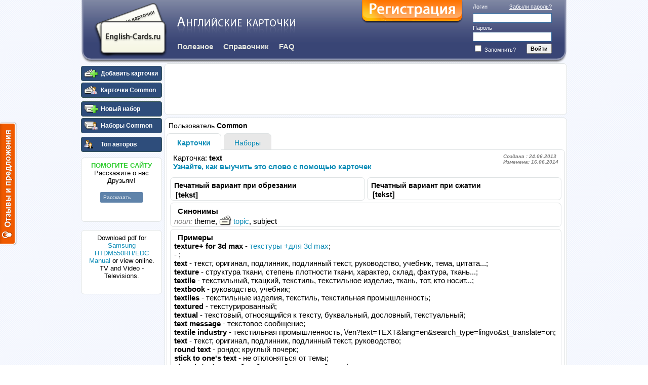

--- FILE ---
content_type: text/html; charset=utf-8
request_url: http://english-cards.ru/Cards/Common/text
body_size: 7317
content:


<!DOCTYPE html>

<html>
<head>
    <title>text перевод, транскрипция</title>
    <link rel="shortcut Icon" href="/favicon.ico" type="image/x-icon" />
    <script async src="//pagead2.googlesyndication.com/pagead/js/adsbygoogle.js"></script>
    <script type="text/javascript">
        var reformalOptions = {
            project_id: 19711,
            project_host: "english-cards.reformal.ru",
            tab_orientation: "left",
            tab_indent: "50%",
            tab_bg_color: "#F05A00",
            tab_border_color: "#FFFFFF",
            tab_image_url: "http://tab.reformal.ru/T9GC0LfRi9Cy0Ysg0Lgg0L%252FRgNC10LTQu9C%252B0LbQtdC90LjRjw==/FFFFFF/2a94cfe6511106e7a48d0af3904e3090/left/1/tab.png",
            tab_border_width: 2
        };

        (function () {
            var script = document.createElement('script');
            script.type = 'text/javascript';
            script.async = true;
            script.src = ('https:' == document.location.protocol ? 'https://' : 'http://') + 'media.reformal.ru/widgets/v3/reformal.js';
            document.getElementsByTagName('head')[0].appendChild(script);
        })();

        (function (d, s, id) {
            var js, fjs = d.getElementsByTagName(s)[0];
            if (d.getElementById(id)) return;
            js = d.createElement(s); js.id = id;
            js.async = true;
            js.src = "//connect.facebook.net/ru_RU/sdk.js#xfbml=1&version=v2.0";
            fjs.parentNode.insertBefore(js, fjs);
        }(document, 'script', 'facebook-jssdk'));

        (function (i, s, o, g, r, a, m) {
            i['GoogleAnalyticsObject'] = r; i[r] = i[r] || function () {
                (i[r].q = i[r].q || []).push(arguments)
            }, i[r].l = 1 * new Date(); a = s.createElement(o),
            m = s.getElementsByTagName(o)[0]; a.async = 1; a.src = g; m.parentNode.insertBefore(a, m)
        })(window, document, 'script', '//www.google-analytics.com/analytics.js', 'ga');

        (function (d, w, c) { (w[c] = w[c] || []).push(function () { try { w.yaCounter926620 = new Ya.Metrika({ id: 926620 }); } catch (e) { } }); var n = d.getElementsByTagName("script")[0], s = d.createElement("script"), f = function () { n.parentNode.insertBefore(s, n); }; s.type = "text/javascript"; s.async = true; s.src = (d.location.protocol == "https:" ? "https:" : "http:") + "//mc.yandex.ru/metrika/watch.js"; if (w.opera == "[object Opera]") { d.addEventListener("DOMContentLoaded", f, false); } else { f(); } })(document, window, "yandex_metrika_callbacks");
    </script>

    <script src="http://ajax.googleapis.com/ajax/libs/jquery/2.1.1/jquery.min.js"></script>

    
    <script src="/bundles/jqueryui?v=22Fg5jopcvK-c6j3HW5e69cNByA9rdb6GKj2p3Lvtbo1" defer="defer"></script>

    <script src="/bundles/jqueryun?v=Xuam6TWPhcGt1QT7p5fexG3T-XZA9hjh88zJ89jkDQQ1" async></script>



    
    <script src="/bundles/my?v=7WaFwpC2f0Rk_g112Hbyj3nWuEMNS-Ku0pYFQdFEveQ1"  defer="defer"></script>


    <link href="../../App_Sprites/highCompat.css" media="all" rel="stylesheet" type="text/css" />
    <link href="/Content/css?v=aWh4j8LI7RXKazVE_E8QPLerXtdEMJwiTQE8R4avlgg1" rel="stylesheet"/>

    
</head>
<body>
    <div id="Main">
        <header>
            <img class="TitleBgLeft.png floatLeft" src="[data-uri]" />
            <img class="TitleBgRight.png floatRight" src="[data-uri]" />
            <div>
                <a href="/" title="Главная">
                    <img align="left" alt="Английские карточки" class="TitleLogo.png" src="[data-uri]" />
                </a>
                <div>
<form action="/Account/LogOn?returnUrl=http%3A%2F%2Fenglish-cards.ru%3A80%2FCards%2FCommon%2Ftext" method="post">                            <div id="Login">
                                <div>
                                    <a href="/Account/RecoveryPassword">Забыли пароль?</a>
                                    <label for="loginInput">Логин</label>
                                </div>
                                <div>
                                    <input id="loginInput" name="login" />
                                </div>
                                <div>
                                    <label for="passwordInput">Пароль</label>
                                </div>
                                <div>
                                    <input id="passwordInput" name="password" type="password" />
                                </div>
                                <div>
                                    <label><input id="rememberMe" name="rememberMe" type="checkbox" value="true" /><input name="rememberMe" type="hidden" value="false" /> Запомнить?</label>
                                    <input type="submit" value="Войти" class="Button" />
                                </div>
                            </div>
                            <a href="/Account/Register?returnUrl=http://english-cards.ru:80/Cards/Common/text" id="RegisterLink" title="Бесплатная регистрация"> </a>
</form>                    <div>
                        <img alt="English-Cards.ru" class="EnglishCardsTitle.png TitleImage" src="[data-uri]" />
                    </div>
                    <div>
                        <nav>
                            
                            <a class="" href="/Articles">Полезное</a>
                            <a href="/Manual/List">Справочник</a>
                            
                            <a href="/FAQ/FAQ">FAQ</a>
                            
                        </nav>
                    </div>
                </div>
            </div>
        </header>
        <aside>
            <nav>
                
                    <a href="/Cards/AddCard" title="Добавить карточки" >
        <img class="AddCard-17.png" src="[data-uri]" />
        <span>Добавить карточки</span>
    </a>

    <a href="/Cards/Common/Actual" title="Карточки Common" >
        <img class="YourCard-17.png" src="[data-uri]" />
        <span>Карточки Common</span>
    </a>
                    <hr />
    <a href="/Sets/Add" title="Новый набор" >
        <img class="Set-Add-17.png" src="[data-uri]" />
        <span>Новый набор</span>
    </a>
    <a href="/Sets/Common/Actual" title="Наборы Common" >
        <img class="Set-Your-17.png" src="[data-uri]" />
        <span>Наборы Common</span>
    </a>
                <hr />
                    <a href="/Users/List?page=1" title="Топ авторов" >
        <img class="Users-17.png" src="[data-uri]" />
        <span>Топ авторов</span>
    </a>

                <hr/>
<hr />
<section class="LikeButtons">
    <div>
        <b class="free">ПОМОГИТЕ САЙТУ</b><br />
        Расскажите о нас Друзьям!<br /><br />
        <div class="VKButtonLabel"></div>
        <hr />
        
        
        <div id="fb-root"></div>
        <div class="fb-share-button" data-type="button_count"
             data-picture="http://english-cards.ru/Content/TitleLogo.png" 
             data-href="http://english-cards.ru"></div>
    </div>
</section>
                <br />
                <section class="LikeButtons">
                    <div>
                            Download pdf for <a href="https://manualsdump.com/en/manuals/samsung-htdm550rh-edc/351567/1" title="Samsung HTDM550RH/EDC Manual">Samsung HTDM550RH/EDC Manual</a> or view online. TV and Video - Televisions.
                    </div>
                </section>


                    <hr />
                    <hr />
                            <!-- Под меню -->
                    <ins class="adsbygoogle"
                         style="display:inline-block;width:160px;height:600px"
                         data-ad-client="ca-pub-2556254392316142"
                         data-ad-slot="7796218300"></ins>
                    <script>
                        (adsbygoogle = window.adsbygoogle || []).push({});
                    </script>
                

            </nav>
            
                <a href="http://climat.lobelec-sb.ru" title="установка кондиционеров" rel="nofollow">
                    <img src="/Content/klimat3.jpg" alt="установка кондиционеров" width="160" />
                </a>
            
        </aside>
            <section class="Adsense">
                <div>
                    <!-- Яндекс.Директ -->
                    
                    <!-- Верхний -->
                    <ins class="adsbygoogle"
                         style="display:inline-block;width:728px;height:90px"
                         data-ad-client="ca-pub-2556254392316142"
                         data-ad-slot="2475564707"></ins>
                    <script>
                        (adsbygoogle = window.adsbygoogle || []).push({});
                    </script>
                </div>
            </section>
        <article id="article">
            



    <section class="Main">
        <div>
            <h4>
                <span>Пользователь</span>
                Common
            </h4>
        </div>
            <table class="Tabs">
        <tr>
            <td>
                <a class="Selected" data-ajax="true" data-ajax-begin="EC.Common.BlockArticle" data-ajax-failure="EC.Common.OnAjaxError" data-ajax-mode="replace" data-ajax-success="EC.Common.UnBlockArticle" data-ajax-update="#article" href="/Cards/Common/Actual">Карточки</a>
            </td>        
            <td>
                <a class="" data-ajax="true" data-ajax-begin="EC.Common.BlockArticle" data-ajax-failure="EC.Common.OnAjaxError" data-ajax-mode="replace" data-ajax-success="EC.Common.UnBlockArticle" data-ajax-update="#article" href="/Sets/Common/Actual">Наборы</a>
            </td>        
        </tr>
    </table>

        <section class="WithTab">
            

    <div>
        <h4>
            <span>
                Карточка:
            </span> 
            text
            <span class="DateInfo">
                Создана : 24.06.2013<br />
                Изменена: 16.06.2014
            </span>
                <br />
                <a href="http://english-cards.ru" title="">Узнайте, как выучить это слово с помощью карточек</a>
                    </h4>
    </div>


    <table class="CardDetailsTable">
        <tr>
            <td width="50%">
                <section>
                    <h4>Печатный вариант при обрезании</h4>
                    <div class="PrintTranslation">
                        <b>[tekst]</b>
                    </div>
                </section>
            </td>
            <td width="50%">
                <section>
                    <h4>Печатный вариант при сжатии</h4>
                    <div class="PrintTranslation"  style="font-size:14px">
                        <b>[tekst]</b>
                    </div>
                </section>
            </td>
        </tr>
                    <tr>
                <td colspan="2">
                    <section>
                        <div>
                            <h4>Синонимы</h4>
                            <i>noun:</i> theme, <a href="/Cards/Common/topic" title="topic перевод"><img src="/Content/Images/Card-17.png" alt="topic транскрипция" />topic</a>, subject<br />
                        </div>
                    </section>
                </td>
            </tr>
                    <tr>
                <td colspan="2">
                    <section>
                        <div>
                            <h4>Примеры</h4>
                            <b>texture+ for 3d max</b> - <a href="http://junior3d.ru/texture.html">текстуры +для 3d max</a>; <br /><b></b> - ; <br /><b>text</b> -  текст, оригинал, подлинник, подлинный текст, руководство, учебник, тема, цитата...; <br /><b>texture</b> -  структура ткани, степень плотности ткани, характер, склад, фактура, ткань...; <br /><b>textile</b> -  текстильный, ткацкий, текстиль, текстильное изделие, ткань, тот, кто носит...; <br /><b>textbook</b> -  руководство, учебник; <br /><b>textiles</b> -  текстильные изделия, текстиль, текстильная промышленность; <br /><b>textured</b> -  текстурированный; <br /><b>textual</b> -  текстовый, относящийся к тексту, буквальный, дословный, текстуальный; <br /><b>text message</b> -  текстовое сообщение; <br /><b>textile industry</b> -  текстильная промышленность, \/en?text=TEXT&lang=en&search_type=lingvo&st_translate=on; <br /><b>text</b> -  текст, оригинал, подлинник, подлинный текст, руководство; <br /><b>round text</b> - рондо; круглый почерк; <br /><b>stick to one's text</b> - не отклоняться от темы; <br /><b>church-text</b> - английский черный готический шрифт; <br /><b>German text</b> - готический шрифт; <br /><b>text-hand</b> - крупный круглый почерк; <br /><b>I'll try to stick to my text.</b> - Я попытаюсь не отклоняться от темы; <br /><b>Cell phone users over 60 are the least likely to text - only 7 percent of them do.</b> - Владельцы сотовых телефонов старше 60 лет крайне редко отправляют текстовые сообщения - среди них таких только семь процентов; <br /><b>text several pages long </b> - текст объёмом в несколько страниц; <br /><b>angled text </b> - текст, располагаемый под углом (на экране графического дисплея) / текст в угловых скобках ; <br /><b>bit-mapped text </b> - текстовая информация с побитовым отображением (на экране дисплея) ; <br /><b>body text </b> - основной текст (в отличие от заголовков, примечаний и т. п.) ; <br /><b></b> - ; <br /><b></b> - ; <br /><b></b> - ; <br /><b></b> - ; <br /><b></b> - ; <br /><b></b> - ; <br />
                        </div>
                    </section>
                </td>
            </tr>
                    </table>

        </section>
    </section>

        </article>
            <section class="BottomBanner">
                <div>
                    <!-- Широкий баннер -->
                    <ins class="adsbygoogle"
                         style="display:inline-block;width:728px;height:90px"
                         data-ad-client="ca-pub-2556254392316142"
                         data-ad-slot="3326807910"></ins>
                    <script>
                        (adsbygoogle = window.adsbygoogle || []).push({});
                    </script>
                    <!-- Яндекс.Директ -->
                    
                </div>
            </section>
        <section class="VipLinks">
<a href="/Cards/Common/best" title="Карточка best">best</a><a href="/Cards/Common/how" title="Карточка how">how</a><a href="/Cards/Common/your" title="Карточка your">your</a><a href="/Cards/Common/sam" title="Карточка sam">sam</a><a href="/Cards/Common/web" title="Карточка web">web</a><a href="/Cards/Common/translation" title="Карточка translation">translation</a><a href="/Cards/Common/conference" title="Карточка conference">conference</a><a href="/Cards/Common/weak" title="Карточка weak">weak</a><a href="/Cards/Common/hall" title="Карточка hall">hall</a><a href="/Cards/Common/degree" title="Карточка degree">degree</a><a href="/Cards/Common/training" title="Карточка training">training</a><a href="/Cards/Common/interest" title="Карточка interest">interest</a><a href="/Cards/Common/interesting" title="Карточка interesting">interesting</a><a href="/Cards/Common/style" title="Карточка style">style</a><a href="/Cards/Common/old" title="Карточка old">old</a><a href="/Cards/Common/student" title="Карточка student">student</a><a href="/Cards/Common/clothe" title="Карточка clothe">clothe</a><a href="/Cards/Common/redress" title="Карточка redress">redress</a><a href="/Cards/Common/procure" title="Карточка procure">procure</a><a href="/Cards/Common/occurrence" title="Карточка occurrence">occurrence</a><a href="/Cards/Common/circumstance" title="Карточка circumstance">circumstance</a><a href="/Cards/Common/bearing" title="Карточка bearing">bearing</a>    <a href="/Article/77364">Где заказать создание сайта?</a><a href="/Article_Security/77365">Школа Монтессори в Москве</a><a href="/Article_Cool/15645">Эффективное изучение английского с носителем языка</a>            <a href="/" title="карточки со словами на английском">карточки со словами на английском</a>
        <a href="/anglijskie-chisla" title="числа по английскому">числа по английскому</a>
        <a href="/anglijskie-cveta" title="цвета радуги по-английски">цвета радуги по-английски</a>
        <a href="/english-alphabet" title="буквы английского алфавита с транскрипцией карточки">буквы английского алфавита с транскрипцией карточки</a>
</section>
        <div id="FooterEmpty"></div>
    </div>
    <footer>
        <img class="FooterBgLeft.png floatLeft" src="[data-uri]" />
        <img class="FooterBgRight.png floatRight" src="[data-uri]" />
        <div>
            <div>
                По всем вопросам обращайтесь на
                <a href="mailto:english-cards@yandex.ru">
                    english-cards@yandex.ru
                </a>.
                © 2010-2014 english-cards.ru
            </div>
        </div>
           <!-- Yandex.Metrika counter -->
    <noscript><div><img src="//mc.yandex.ru/watch/926620" style="position:absolute; left:-9999px;" alt="" /></div></noscript><!-- /Yandex.Metrika counter -->
    <script>
        ga('create', 'UA-16495901-1', 'auto');
        ga('send', 'pageview');
    </script>
    <!--LiveInternet counter-->
    <script type="text/javascript">document.write("<a href='//www.liveinternet.ru/click' target=_blank><img src='//counter.yadro.ru/hit?t23.6;r" + escape(document.referrer) + ((typeof (screen) == "undefined") ? "" : ";s" + screen.width + "*" + screen.height + "*" + (screen.colorDepth ? screen.colorDepth : screen.pixelDepth)) + ";u" + escape(document.URL) + ";" + Math.random() + "' border=0 width=88 height=15 alt='' title='LiveInternet: показано число посетителей за сегодня'><\/a>")</script><!--/LiveInternet-->
 

        <noscript>
            <noindex>
                
                <a href="http://english-cards.reformal.ru" rel="nofollow">Oтзывы и предложения для Английские карточки</a>
            </noindex>
        </noscript>
    </footer>
</body>
</html>



--- FILE ---
content_type: text/html; charset=utf-8
request_url: https://www.google.com/recaptcha/api2/aframe
body_size: 265
content:
<!DOCTYPE HTML><html><head><meta http-equiv="content-type" content="text/html; charset=UTF-8"></head><body><script nonce="YgMx9eeAibhC9iJ09D3Oow">/** Anti-fraud and anti-abuse applications only. See google.com/recaptcha */ try{var clients={'sodar':'https://pagead2.googlesyndication.com/pagead/sodar?'};window.addEventListener("message",function(a){try{if(a.source===window.parent){var b=JSON.parse(a.data);var c=clients[b['id']];if(c){var d=document.createElement('img');d.src=c+b['params']+'&rc='+(localStorage.getItem("rc::a")?sessionStorage.getItem("rc::b"):"");window.document.body.appendChild(d);sessionStorage.setItem("rc::e",parseInt(sessionStorage.getItem("rc::e")||0)+1);localStorage.setItem("rc::h",'1768683776401');}}}catch(b){}});window.parent.postMessage("_grecaptcha_ready", "*");}catch(b){}</script></body></html>